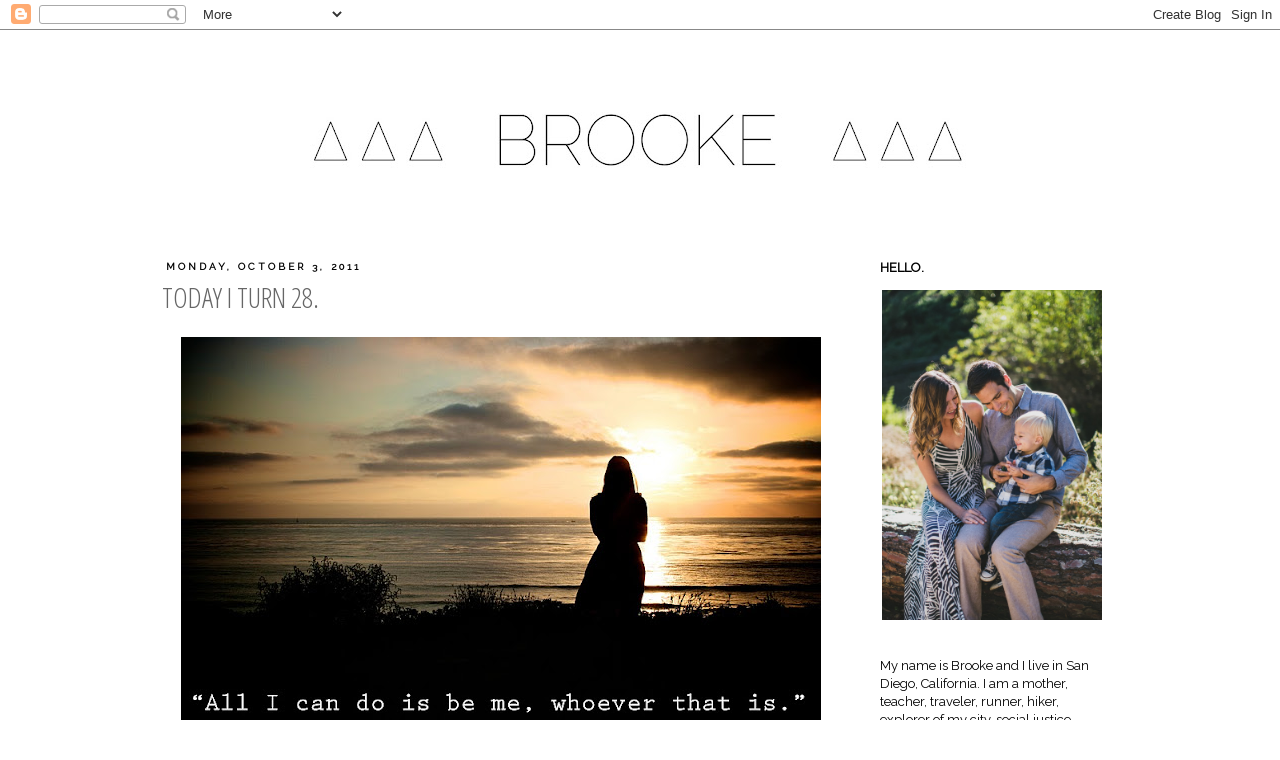

--- FILE ---
content_type: text/html; charset=UTF-8
request_url: http://www.brookebethany.com/2011/10/today-i-turn-28.html
body_size: 14005
content:
<!DOCTYPE html>
<html class='v2' dir='ltr' xmlns='http://www.w3.org/1999/xhtml' xmlns:b='http://www.google.com/2005/gml/b' xmlns:data='http://www.google.com/2005/gml/data' xmlns:expr='http://www.google.com/2005/gml/expr'>
<head>
<link href='https://www.blogger.com/static/v1/widgets/4128112664-css_bundle_v2.css' rel='stylesheet' type='text/css'/>
<meta content='width=1100' name='viewport'/>
<meta content='text/html; charset=UTF-8' http-equiv='Content-Type'/>
<meta content='blogger' name='generator'/>
<link href='http://www.brookebethany.com/favicon.ico' rel='icon' type='image/x-icon'/>
<link href='http://www.brookebethany.com/2011/10/today-i-turn-28.html' rel='canonical'/>
<link rel="alternate" type="application/atom+xml" title="brooke - Atom" href="http://www.brookebethany.com/feeds/posts/default" />
<link rel="alternate" type="application/rss+xml" title="brooke - RSS" href="http://www.brookebethany.com/feeds/posts/default?alt=rss" />
<link rel="service.post" type="application/atom+xml" title="brooke - Atom" href="https://www.blogger.com/feeds/7035771623800448582/posts/default" />

<link rel="alternate" type="application/atom+xml" title="brooke - Atom" href="http://www.brookebethany.com/feeds/263491673432366944/comments/default" />
<!--Can't find substitution for tag [blog.ieCssRetrofitLinks]-->
<link href='https://blogger.googleusercontent.com/img/b/R29vZ2xl/AVvXsEhuvH4JZ19ECpbiAg5hpPALu35KVJuqbT2i_-rvlD_paSTd7xY891Bu4R_w4xl_3HEKP9Z48Cx1FlUyrMgB_XNPhzlTEnqjqw5H2JJ2XXseWYEakj3av0z5BELriZPLRq68P1kFwFBLkJsr/s640/IMG_0812-2.jpg' rel='image_src'/>
<meta content='http://www.brookebethany.com/2011/10/today-i-turn-28.html' property='og:url'/>
<meta content='Today I turn 28.' property='og:title'/>
<meta content='' property='og:description'/>
<meta content='https://blogger.googleusercontent.com/img/b/R29vZ2xl/AVvXsEhuvH4JZ19ECpbiAg5hpPALu35KVJuqbT2i_-rvlD_paSTd7xY891Bu4R_w4xl_3HEKP9Z48Cx1FlUyrMgB_XNPhzlTEnqjqw5H2JJ2XXseWYEakj3av0z5BELriZPLRq68P1kFwFBLkJsr/w1200-h630-p-k-no-nu/IMG_0812-2.jpg' property='og:image'/>
<title>brooke: Today I turn 28.</title>
<link href='https://fonts.googleapis.com/css?family=Open+Sans+Condensed:300' rel='stylesheet'/>
<link href='https://fonts.googleapis.com/css?family=Open+Sans+Condensed:300' rel='stylesheet' type='text/css'/>
<style type='text/css'>@font-face{font-family:'Cambria';font-style:normal;font-weight:400;font-display:swap;src:url(//fonts.gstatic.com/l/font?kit=GFDqWAB9jnWLT-HIK7ILrphaOAw&skey=d4699178559bc4b0&v=v18)format('woff2');unicode-range:U+0000-00FF,U+0131,U+0152-0153,U+02BB-02BC,U+02C6,U+02DA,U+02DC,U+0304,U+0308,U+0329,U+2000-206F,U+20AC,U+2122,U+2191,U+2193,U+2212,U+2215,U+FEFF,U+FFFD;}@font-face{font-family:'Crafty Girls';font-style:normal;font-weight:400;font-display:swap;src:url(//fonts.gstatic.com/s/craftygirls/v16/va9B4kXI39VaDdlPJo8N_NveRhf6Xl7Glw.woff2)format('woff2');unicode-range:U+0000-00FF,U+0131,U+0152-0153,U+02BB-02BC,U+02C6,U+02DA,U+02DC,U+0304,U+0308,U+0329,U+2000-206F,U+20AC,U+2122,U+2191,U+2193,U+2212,U+2215,U+FEFF,U+FFFD;}</style>
<style id='page-skin-1' type='text/css'><!--
/*
-----------------------------------------------
Blogger Template Style
Name:     Simple
Designer: Josh Peterson
URL:      www.noaesthetic.com
----------------------------------------------- */
/* Variable definitions
====================
<Variable name="keycolor" description="Main Color" type="color" default="#66bbdd"/>
<Group description="Page Text" selector="body">
<Variable name="body.font" description="Font" type="font"
default="normal normal 12px Arial, Tahoma, Helvetica, FreeSans, sans-serif"/>
<Variable name="body.text.color" description="Text Color" type="color" default="#222222"/>
</Group>
<Group description="Backgrounds" selector=".body-fauxcolumns-outer">
<Variable name="body.background.color" description="Outer Background" type="color" default="#66bbdd"/>
<Variable name="content.background.color" description="Main Background" type="color" default="#ffffff"/>
<Variable name="header.background.color" description="Header Background" type="color" default="transparent"/>
</Group>
<Group description="Links" selector=".main-outer">
<Variable name="link.color" description="Link Color" type="color" default="#b4b3b0"/>
<Variable name="link.visited.color" description="Visited Color" type="color" default="#b4b3b0"/>
<Variable name="link.hover.color" description="Hover Color" type="color" default="#e3bd2f"/>
</Group>
<Group description="Blog Title" selector=".header h1">
<Variable name="header.font" description="Font" type="font"
default="normal normal 60px Arial, Tahoma, Helvetica, FreeSans, sans-serif"/>
<Variable name="header.text.color" description="Title Color" type="color" default="#3399bb" />
</Group>
<Group description="Blog Description" selector=".header .description">
<Variable name="description.text.color" description="Description Color" type="color"
default="#777777" />
</Group>
<Group description="Tabs Text" selector=".tabs-inner .widget li a">
<Variable name="tabs.font" description="Font" type="font"
default="normal normal 14px Arial, Tahoma, Helvetica, FreeSans, sans-serif"/>
<Variable name="tabs.text.color" description="Text Color" type="color" default="#999999"/>
<Variable name="tabs.selected.text.color" description="Selected Color" type="color" default="#000000"/>
</Group>
<Group description="Tabs Background" selector=".tabs-outer .PageList">
<Variable name="tabs.background.color" description="Background Color" type="color" default="#f5f5f5"/>
<Variable name="tabs.selected.background.color" description="Selected Color" type="color" default="#eeeeee"/>
</Group>
<Group description="Post Title" selector="h3.post-title, .comments h4">
<Variable name="post.title.font" description="Font" type="font"
default="normal normal 22px Arial, Tahoma, Helvetica, FreeSans, sans-serif"/>
</Group>
<Group description="Date Header" selector=".date-header">
<Variable name="date.header.color" description="Text Color" type="color"
default="#666666"/>
<Variable name="date.header.background.color" description="Background Color" type="color"
default="transparent"/>
</Group>
<Group description="Post Footer" selector=".post-footer">
<Variable name="post.footer.text.color" description="Text Color" type="color" default="#666666"/>
<Variable name="post.footer.background.color" description="Background Color" type="color"
default="#f9f9f9"/>
<Variable name="post.footer.border.color" description="Shadow Color" type="color" default="#eeeeee"/>
</Group>
<Group description="Gadgets" selector="h2">
<Variable name="widget.title.font" description="Title Font" type="font"
default="normal bold 11px Arial, Tahoma, Helvetica, FreeSans, sans-serif"/>
<Variable name="widget.title.text.color" description="Title Color" type="color" default="#000000"/>
<Variable name="widget.alternate.text.color" description="Alternate Color" type="color" default="#999999"/>
</Group>
<Group description="Images" selector=".main-inner">
<Variable name="image.background.color" description="Background Color" type="color" default="#ffffff"/>
<Variable name="image.border.color" description="Border Color" type="color" default="#eeeeee"/>
<Variable name="image.text.color" description="Caption Text Color" type="color" default="#666666"/>
</Group>
<Group description="Accents" selector=".content-inner">
<Variable name="body.rule.color" description="Separator Line Color" type="color" default="#eeeeee"/>
<Variable name="tabs.border.color" description="Tabs Border Color" type="color" default="transparent"/>
</Group>
<Variable name="body.background" description="Body Background" type="background"
color="#ffffff" default="$(color) none repeat scroll top left"/>
<Variable name="body.background.override" description="Body Background Override" type="string" default=""/>
<Variable name="body.background.gradient.cap" description="Body Gradient Cap" type="url"
default="url(//www.blogblog.com/1kt/simple/gradients_light.png)"/>
<Variable name="body.background.gradient.tile" description="Body Gradient Tile" type="url"
default="url(//www.blogblog.com/1kt/simple/body_gradient_tile_light.png)"/>
<Variable name="content.background.color.selector" description="Content Background Color Selector" type="string" default=".content-inner"/>
<Variable name="content.padding" description="Content Padding" type="length" default="10px"/>
<Variable name="content.padding.horizontal" description="Content Horizontal Padding" type="length" default="10px"/>
<Variable name="content.shadow.spread" description="Content Shadow Spread" type="length" default="40px"/>
<Variable name="content.shadow.spread.webkit" description="Content Shadow Spread (WebKit)" type="length" default="5px"/>
<Variable name="content.shadow.spread.ie" description="Content Shadow Spread (IE)" type="length" default="10px"/>
<Variable name="main.border.width" description="Main Border Width" type="length" default="0"/>
<Variable name="header.background.gradient" description="Header Gradient" type="url" default="none"/>
<Variable name="header.shadow.offset.left" description="Header Shadow Offset Left" type="length" default="-1px"/>
<Variable name="header.shadow.offset.top" description="Header Shadow Offset Top" type="length" default="-1px"/>
<Variable name="header.shadow.spread" description="Header Shadow Spread" type="length" default="1px"/>
<Variable name="header.padding" description="Header Padding" type="length" default="30px"/>
<Variable name="header.border.size" description="Header Border Size" type="length" default="1px"/>
<Variable name="header.bottom.border.size" description="Header Bottom Border Size" type="length" default="1px"/>
<Variable name="header.border.horizontalsize" description="Header Horizontal Border Size" type="length" default="0"/>
<Variable name="description.text.size" description="Description Text Size" type="string" default="140%"/>
<Variable name="tabs.margin.top" description="Tabs Margin Top" type="length" default="0" />
<Variable name="tabs.margin.side" description="Tabs Side Margin" type="length" default="30px" />
<Variable name="tabs.background.gradient" description="Tabs Background Gradient" type="url"
default="url(//www.blogblog.com/1kt/simple/gradients_light.png)"/>
<Variable name="tabs.border.width" description="Tabs Border Width" type="length" default="1px"/>
<Variable name="tabs.bevel.border.width" description="Tabs Bevel Border Width" type="length" default="1px"/>
<Variable name="date.header.padding" description="Date Header Padding" type="string" default="inherit"/>
<Variable name="date.header.letterspacing" description="Date Header Letter Spacing" type="string" default="inherit"/>
<Variable name="date.header.margin" description="Date Header Margin" type="string" default="inherit"/>
<Variable name="post.margin.bottom" description="Post Bottom Margin" type="length" default="25px"/>
<Variable name="image.border.small.size" description="Image Border Small Size" type="length" default="2px"/>
<Variable name="image.border.large.size" description="Image Border Large Size" type="length" default="5px"/>
<Variable name="page.width.selector" description="Page Width Selector" type="string" default=".region-inner"/>
<Variable name="page.width" description="Page Width" type="string" default="auto"/>
<Variable name="main.section.margin" description="Main Section Margin" type="length" default="15px"/>
<Variable name="main.padding" description="Main Padding" type="length" default="15px"/>
<Variable name="main.padding.top" description="Main Padding Top" type="length" default="30px"/>
<Variable name="main.padding.bottom" description="Main Padding Bottom" type="length" default="30px"/>
<Variable name="paging.background"
color="#ffffff"
description="Background of blog paging area" type="background"
default="transparent none no-repeat scroll top center"/>
<Variable name="footer.bevel" description="Bevel border length of footer" type="length" default="0"/>
<Variable name="mobile.background.overlay" description="Mobile Background Overlay" type="string"
default="transparent none repeat scroll top left"/>
<Variable name="mobile.background.size" description="Mobile Background Size" type="string" default="auto"/>
<Variable name="mobile.button.color" description="Mobile Button Color" type="color" default="#ffffff" />
<Variable name="startSide" description="Side where text starts in blog language" type="automatic" default="left"/>
<Variable name="endSide" description="Side where text ends in blog language" type="automatic" default="right"/>
*/
/* Content
----------------------------------------------- */
body, .body-fauxcolumn-outer {
font: normal normal 12px 'Trebuchet MS', Trebuchet, Verdana, sans-serif;
color: #666666;
background: #ffffff none repeat scroll top left;
padding: 0 0 0 0;
}
html body .region-inner {
min-width: 0;
max-width: 100%;
width: auto;
}
a:link {
text-decoration:none;
color: #b4b3b0;
}
a:visited {
text-decoration:none;
color: #b4b3b0;
}
a:hover {
text-decoration:underline;
color: #444444;
}
.body-fauxcolumn-outer .fauxcolumn-inner {
background: transparent none repeat scroll top left;
_background-image: none;
}
.body-fauxcolumn-outer .cap-top {
position: absolute;
z-index: 1;
height: 400px;
width: 100%;
background: #ffffff none repeat scroll top left;
}
.body-fauxcolumn-outer .cap-top .cap-left {
width: 100%;
background: transparent none repeat-x scroll top left;
_background-image: none;
}
.content-outer {
-moz-box-shadow: 0 0 0 rgba(0, 0, 0, .15);
-webkit-box-shadow: 0 0 0 rgba(0, 0, 0, .15);
-goog-ms-box-shadow: 0 0 0 #333333;
box-shadow: 0 0 0 rgba(0, 0, 0, .15);
margin-bottom: 1px;
}
.content-inner {
padding: 10px 40px;
}
.content-inner {
background-color: #ffffff;
}
/* Header
----------------------------------------------- */
.header-outer {
background: transparent none repeat-x scroll 0 -400px;
_background-image: none;
}
.Header h1 {
font: normal normal 40px Crafty Girls;
color: #000000;
text-shadow: 0 0 0 rgba(0, 0, 0, .2);
}
.Header h1 a {
color: #000000;
}
.Header .description {
font-size: 18px;
color: #000000;
}
.header-inner .Header .titlewrapper {
padding: 22px 0;
}
.header-inner .Header .descriptionwrapper {
padding: 0 0;
}
/* Tabs
----------------------------------------------- */
.tabs-inner .section:first-child {
border-top: 0 solid #dddddd;
}
.tabs-inner .section:first-child ul {
margin-top: -1px;
border-top: 1px solid #dddddd;
border-left: 1px solid #dddddd;
border-right: 1px solid #dddddd;
}
.tabs-inner .widget ul {
background: transparent none repeat-x scroll 0 -800px;
_background-image: none;
border-bottom: 1px solid #dddddd;
margin-top: 0;
margin-left: -30px;
margin-right: -30px;
}
.tabs-inner .widget li a {
display: inline-block;
padding: .6em 1em;
font: normal normal 12px 'Trebuchet MS', Trebuchet, Verdana, sans-serif;
color: #000000;
border-left: 1px solid #ffffff;
border-right: 1px solid #dddddd;
}
.tabs-inner .widget li:first-child a {
border-left: none;
}
.tabs-inner .widget li.selected a, .tabs-inner .widget li a:hover {
color: #000000;
background-color: #eeeeee;
text-decoration: none;
}
/* Columns
----------------------------------------------- */
.main-outer {
border-top: 0 solid transparent;
}
.fauxcolumn-left-outer .fauxcolumn-inner {
border-right: 1px solid transparent;
}
.fauxcolumn-right-outer .fauxcolumn-inner {
border-left: 1px solid transparent;
}
/* Headings
----------------------------------------------- */
h2 {
margin: 0 0 1em 0;
font: normal bold 11px 'Trebuchet MS',Trebuchet,Verdana,sans-serif;
color: #000000;
text-transform: uppercase;
}
/* Widgets
----------------------------------------------- */
.widget .zippy {
color: #999999;
text-shadow: 2px 2px 1px rgba(0, 0, 0, .1);
}
.widget .popular-posts ul {
list-style: none;
}
/* Posts
----------------------------------------------- */
.date-header span {
background-color: #ffffff;
color: #666666;
padding: 0.4em;
letter-spacing: 3px;
margin: inherit;
}
.main-inner {
padding-top: 35px;
padding-bottom: 65px;
}
.main-inner .column-center-inner {
padding: 0 0;
}
.main-inner .column-center-inner .section {
margin: 0 1em;
}
.post {
margin: 0 0 45px 0;
}
h3.post-title, .comments h4 {
font: normal normal 22px Molengo;
margin: .75em 0 0;
}
.post-body {
font-size: 110%;
line-height: 1.4;
position: relative;
}
.post-body img, .post-body .tr-caption-container, .Profile img, .Image img,
.BlogList .item-thumbnail img {
padding: 2px;
background: #ffffff;
border: 1px solid #eeeeee;
-moz-box-shadow: 1px 1px 5px rgba(0, 0, 0, .1);
-webkit-box-shadow: 1px 1px 5px rgba(0, 0, 0, .1);
box-shadow: 1px 1px 5px rgba(0, 0, 0, .1);
}
.post-body img, .post-body .tr-caption-container {
padding: 5px;
}
.post-body .tr-caption-container {
color: #666666;
}
.post-body .tr-caption-container img {
padding: 0;
background: transparent;
border: none;
-moz-box-shadow: 0 0 0 rgba(0, 0, 0, .1);
-webkit-box-shadow: 0 0 0 rgba(0, 0, 0, .1);
box-shadow: 0 0 0 rgba(0, 0, 0, .1);
}
.post-header {
margin: 0 0 1.5em;
line-height: 1.6;
font-size: 90%;
}
.post-footer {
margin: 20px -2px 0;
padding: 5px 10px;
color: #666666;
background-color: #eeeeee;
border-bottom: 1px solid #eeeeee;
line-height: 1.6;
font-size: 90%;
}
#comments .comment-author {
padding-top: 1.5em;
border-top: 1px solid transparent;
background-position: 0 1.5em;
}
#comments .comment-author:first-child {
padding-top: 0;
border-top: none;
}
.avatar-image-container {
margin: .2em 0 0;
}
#comments .avatar-image-container img {
border: 1px solid #eeeeee;
}
/* Comments
----------------------------------------------- */
.comments .comments-content .icon.blog-author {
background-repeat: no-repeat;
background-image: url([data-uri]);
}
.comments .comments-content .loadmore a {
border-top: 1px solid #999999;
border-bottom: 1px solid #999999;
}
.comments .comment-thread.inline-thread {
background-color: #eeeeee;
}
.comments .continue {
border-top: 2px solid #999999;
}
/* Accents
---------------------------------------------- */
.section-columns td.columns-cell {
border-left: 1px solid transparent;
}
.blog-pager {
background: transparent url(//www.blogblog.com/1kt/simple/paging_dot.png) repeat-x scroll top center;
}
.blog-pager-older-link, .home-link,
.blog-pager-newer-link {
background-color: #ffffff;
padding: 5px;
}
.footer-outer {
border-top: 1px dashed #bbbbbb;
}
/* Mobile
----------------------------------------------- */
body.mobile  {
background-size: auto;
}
.mobile .body-fauxcolumn-outer {
background: transparent none repeat scroll top left;
}
.mobile .body-fauxcolumn-outer .cap-top {
background-size: 100% auto;
}
.mobile .content-outer {
-webkit-box-shadow: 0 0 3px rgba(0, 0, 0, .15);
box-shadow: 0 0 3px rgba(0, 0, 0, .15);
padding: 0 0;
}
body.mobile .AdSense {
margin: 0 -0;
}
.mobile .tabs-inner .widget ul {
margin-left: 0;
margin-right: 0;
}
.mobile .post {
margin: 0;
}
.mobile .main-inner .column-center-inner .section {
margin: 0;
}
.mobile .date-header span {
padding: 0.1em 10px;
margin: 0 -10px;
}
.mobile h3.post-title {
margin: 0;
}
.mobile .blog-pager {
background: transparent none no-repeat scroll top center;
}
.mobile .footer-outer {
border-top: none;
}
.mobile .main-inner, .mobile .footer-inner {
background-color: #ffffff;
}
.mobile-index-contents {
color: #666666;
}
.mobile-link-button {
background-color: #d09e0f;
}
.mobile-link-button a:link, .mobile-link-button a:visited {
color: #ffffff;
}
.mobile .tabs-inner .section:first-child {
border-top: none;
}
.mobile .tabs-inner .PageList .widget-content {
background-color: #eeeeee;
color: #000000;
border-top: 1px solid #dddddd;
border-bottom: 1px solid #dddddd;
}
.mobile .tabs-inner .PageList .widget-content .pagelist-arrow {
border-left: 1px solid #dddddd;
}
.post-body img, .post-body .tr-caption-container, .Profile img, .Image img,
.BlogList .item-thumbnail img {
padding: none !important;
border: none !important;
background: none !important;
-moz-box-shadow: 0px 0px 0px transparent !important;
-webkit-box-shadow: 0px 0px 0px transparent !important;
box-shadow: 0px 0px 0px transparent !important;
}.post-body {color:#000000; font-size: 14px; font-family: 'Raleway', sans-serif;}
{font-family: 'Raleway', sans-serif;}
.Header h1  {font-family: 'Open Sans Condensed', sans-serif; text-transform: uppercase;
color:#000000;
font-size: 70px;
text-align: center;
text-transform: uppercase;
}
.sidebar h2 {font-size: 13px; font-family: 'Raleway', sans-serif;}
.sidebar {font-size: 13px; color:#000000; font-family: 'Raleway', sans-serif;}
.blog-pager a {font-family: 'Raleway', sans-serif;}
.post-footer {font-family: 'Raleway', sans-serif;}
.date-header span {color:#000000; font-size: 13px; font-family: 'Raleway', sans-serif;}
h3.post-title, h3.entry-title {font-family: 'Open Sans Condensed', sans-serif; font-size: 24px; text-transform: uppercase;}.post-body {color:#000000; font-size: 14px; font-family: 'Raleway', sans-serif;}
{font-family: 'Raleway', sans-serif;}
.Header h1  {font-family: 'Open Sans Condensed', sans-serif; text-transform: uppercase;
color:#000000;
font-size: 70px;
text-align: center;
text-transform: uppercase;
}
.sidebar h2 {font-size: 13px; font-family: 'Raleway', sans-serif;}
.sidebar {font-size: 13px; color:#000000; font-family: 'Raleway', sans-serif;}
.blog-pager a {font-family: 'Raleway', sans-serif;}
.post-footer {font-family: 'Raleway', sans-serif;}
.date-header span {color:#000000; font-size: 10px; font-family: 'Raleway', serif;}
h3.post-title, h3.entry-title {font-family: 'Open Sans Condensed', sans-serif; font-size: 28px; text-transform: uppercase;}
a:link { color: #b4b3b0 !important; }
a:visited { color: #b4b3b0 !important; }
a:hover { color: #e3bd2f !important; }
a:active { color: #b4b3b0 !important; }
h3.post-title {
margin-top: -5px !important;
}
.post-body {color:#000000; font-size: 14px; font-family: 'Raleway', sans-serif;}
{font-family: 'Raleway', sans-serif;}
.Header h1  {font-family: 'Open Sans Condensed', sans-serif; text-transform: uppercase;
color:#000000;
font-size: 70px;
text-align: center;
text-transform: uppercase;
}
.sidebar h2 {font-size: 13px; font-family: 'Raleway', sans-serif;}
.sidebar {font-size: 13px; color:#000000; font-family: 'Raleway', sans-serif;}
.blog-pager a {font-family: 'Raleway', sans-serif;}
.post-footer {font-family: 'Raleway', sans-serif;}
.date-header span {color:#000000; font-size: 10px; font-family: 'Raleway', serif;}
h3.post-title, h3.entry-title {font-family: 'Open Sans Condensed', sans-serif; font-size: 28px; text-transform: uppercase;}
a:link { color: #b4b3b0 !important; }
a:visited { color: #b4b3b0 !important; }
a:hover { color: #e3bd2f !important; }
a:active { color: #b4b3b0 !important; }
h3.post-title {
margin-top: -5px !important;
}
.post-body img {
max-width: 100% !important;
height: auto !important;
}
--></style>
<style id='template-skin-1' type='text/css'><!--
body {
min-width: 1060px;
}
.content-outer, .content-fauxcolumn-outer, .region-inner {
min-width: 1060px;
max-width: 1060px;
_width: 1060px;
}
.main-inner .columns {
padding-left: 0px;
padding-right: 280px;
}
.main-inner .fauxcolumn-center-outer {
left: 0px;
right: 280px;
/* IE6 does not respect left and right together */
_width: expression(this.parentNode.offsetWidth -
parseInt("0px") -
parseInt("280px") + 'px');
}
.main-inner .fauxcolumn-left-outer {
width: 0px;
}
.main-inner .fauxcolumn-right-outer {
width: 280px;
}
.main-inner .column-left-outer {
width: 0px;
right: 100%;
margin-left: -0px;
}
.main-inner .column-right-outer {
width: 280px;
margin-right: -280px;
}
#layout {
min-width: 0;
}
#layout .content-outer {
min-width: 0;
width: 800px;
}
#layout .region-inner {
min-width: 0;
width: auto;
}
body#layout div.add_widget {
padding: 8px;
}
body#layout div.add_widget a {
margin-left: 32px;
}
--></style>
<link href='https://fonts.googleapis.com/css?family=Raleway' rel='stylesheet' type='text/css'/>
<link href='https://fonts.googleapis.com/css?family=Merriweather:300|Playfair+Display' rel='stylesheet' type='text/css'/>
<link href='https://www.blogger.com/dyn-css/authorization.css?targetBlogID=7035771623800448582&amp;zx=6297a7dc-34c6-4757-9f6b-0ae24e56dce5' media='none' onload='if(media!=&#39;all&#39;)media=&#39;all&#39;' rel='stylesheet'/><noscript><link href='https://www.blogger.com/dyn-css/authorization.css?targetBlogID=7035771623800448582&amp;zx=6297a7dc-34c6-4757-9f6b-0ae24e56dce5' rel='stylesheet'/></noscript>
<meta name='google-adsense-platform-account' content='ca-host-pub-1556223355139109'/>
<meta name='google-adsense-platform-domain' content='blogspot.com'/>

</head>
<body class='loading'>
<div class='navbar section' id='navbar' name='Navbar'><div class='widget Navbar' data-version='1' id='Navbar1'><script type="text/javascript">
    function setAttributeOnload(object, attribute, val) {
      if(window.addEventListener) {
        window.addEventListener('load',
          function(){ object[attribute] = val; }, false);
      } else {
        window.attachEvent('onload', function(){ object[attribute] = val; });
      }
    }
  </script>
<div id="navbar-iframe-container"></div>
<script type="text/javascript" src="https://apis.google.com/js/platform.js"></script>
<script type="text/javascript">
      gapi.load("gapi.iframes:gapi.iframes.style.bubble", function() {
        if (gapi.iframes && gapi.iframes.getContext) {
          gapi.iframes.getContext().openChild({
              url: 'https://www.blogger.com/navbar/7035771623800448582?po\x3d263491673432366944\x26origin\x3dhttp://www.brookebethany.com',
              where: document.getElementById("navbar-iframe-container"),
              id: "navbar-iframe"
          });
        }
      });
    </script><script type="text/javascript">
(function() {
var script = document.createElement('script');
script.type = 'text/javascript';
script.src = '//pagead2.googlesyndication.com/pagead/js/google_top_exp.js';
var head = document.getElementsByTagName('head')[0];
if (head) {
head.appendChild(script);
}})();
</script>
</div></div>
<div class='body-fauxcolumns'>
<div class='fauxcolumn-outer body-fauxcolumn-outer'>
<div class='cap-top'>
<div class='cap-left'></div>
<div class='cap-right'></div>
</div>
<div class='fauxborder-left'>
<div class='fauxborder-right'></div>
<div class='fauxcolumn-inner'>
</div>
</div>
<div class='cap-bottom'>
<div class='cap-left'></div>
<div class='cap-right'></div>
</div>
</div>
</div>
<div class='content'>
<div class='content-fauxcolumns'>
<div class='fauxcolumn-outer content-fauxcolumn-outer'>
<div class='cap-top'>
<div class='cap-left'></div>
<div class='cap-right'></div>
</div>
<div class='fauxborder-left'>
<div class='fauxborder-right'></div>
<div class='fauxcolumn-inner'>
</div>
</div>
<div class='cap-bottom'>
<div class='cap-left'></div>
<div class='cap-right'></div>
</div>
</div>
</div>
<div class='content-outer'>
<div class='content-cap-top cap-top'>
<div class='cap-left'></div>
<div class='cap-right'></div>
</div>
<div class='fauxborder-left content-fauxborder-left'>
<div class='fauxborder-right content-fauxborder-right'></div>
<div class='content-inner'>
<header>
<div class='header-outer'>
<div class='header-cap-top cap-top'>
<div class='cap-left'></div>
<div class='cap-right'></div>
</div>
<div class='fauxborder-left header-fauxborder-left'>
<div class='fauxborder-right header-fauxborder-right'></div>
<div class='region-inner header-inner'>
<div class='header section' id='header' name='Header'><div class='widget Header' data-version='1' id='Header1'>
<div id='header-inner'>
<a href='http://www.brookebethany.com/' style='display: block'>
<img alt='brooke' height='185px; ' id='Header1_headerimg' src='https://blogger.googleusercontent.com/img/b/R29vZ2xl/AVvXsEhrLuX9MXaAy0_Vx8t38Edw08KxQCd30zz4wqiB4wipjyrx1XcDeedjUZ5aP1cm3xX9TpLNm9WHfDfTcSQjiTsWvIga-h1_akNm7WpaCPs1l-4q1m7U_15NMvZVsO-RnpD5AVgXb91fdQ4/s980/Untitled-5.jpg' style='display: block' width='980px; '/>
</a>
</div>
</div></div>
</div>
</div>
<div class='header-cap-bottom cap-bottom'>
<div class='cap-left'></div>
<div class='cap-right'></div>
</div>
</div>
</header>
<div class='tabs-outer'>
<div class='tabs-cap-top cap-top'>
<div class='cap-left'></div>
<div class='cap-right'></div>
</div>
<div class='fauxborder-left tabs-fauxborder-left'>
<div class='fauxborder-right tabs-fauxborder-right'></div>
<div class='region-inner tabs-inner'>
<div class='tabs no-items section' id='crosscol' name='Cross-Column'></div>
<div class='tabs no-items section' id='crosscol-overflow' name='Cross-Column 2'></div>
</div>
</div>
<div class='tabs-cap-bottom cap-bottom'>
<div class='cap-left'></div>
<div class='cap-right'></div>
</div>
</div>
<div class='main-outer'>
<div class='main-cap-top cap-top'>
<div class='cap-left'></div>
<div class='cap-right'></div>
</div>
<div class='fauxborder-left main-fauxborder-left'>
<div class='fauxborder-right main-fauxborder-right'></div>
<div class='region-inner main-inner'>
<div class='columns fauxcolumns'>
<div class='fauxcolumn-outer fauxcolumn-center-outer'>
<div class='cap-top'>
<div class='cap-left'></div>
<div class='cap-right'></div>
</div>
<div class='fauxborder-left'>
<div class='fauxborder-right'></div>
<div class='fauxcolumn-inner'>
</div>
</div>
<div class='cap-bottom'>
<div class='cap-left'></div>
<div class='cap-right'></div>
</div>
</div>
<div class='fauxcolumn-outer fauxcolumn-left-outer'>
<div class='cap-top'>
<div class='cap-left'></div>
<div class='cap-right'></div>
</div>
<div class='fauxborder-left'>
<div class='fauxborder-right'></div>
<div class='fauxcolumn-inner'>
</div>
</div>
<div class='cap-bottom'>
<div class='cap-left'></div>
<div class='cap-right'></div>
</div>
</div>
<div class='fauxcolumn-outer fauxcolumn-right-outer'>
<div class='cap-top'>
<div class='cap-left'></div>
<div class='cap-right'></div>
</div>
<div class='fauxborder-left'>
<div class='fauxborder-right'></div>
<div class='fauxcolumn-inner'>
</div>
</div>
<div class='cap-bottom'>
<div class='cap-left'></div>
<div class='cap-right'></div>
</div>
</div>
<!-- corrects IE6 width calculation -->
<div class='columns-inner'>
<div class='column-center-outer'>
<div class='column-center-inner'>
<div class='main section' id='main' name='Main'><div class='widget Blog' data-version='1' id='Blog1'>
<div class='blog-posts hfeed'>

          <div class="date-outer">
        
<h2 class='date-header'><span>Monday, October 3, 2011</span></h2>

          <div class="date-posts">
        
<div class='post-outer'>
<div class='post hentry uncustomized-post-template' itemprop='blogPost' itemscope='itemscope' itemtype='http://schema.org/BlogPosting'>
<meta content='https://blogger.googleusercontent.com/img/b/R29vZ2xl/AVvXsEhuvH4JZ19ECpbiAg5hpPALu35KVJuqbT2i_-rvlD_paSTd7xY891Bu4R_w4xl_3HEKP9Z48Cx1FlUyrMgB_XNPhzlTEnqjqw5H2JJ2XXseWYEakj3av0z5BELriZPLRq68P1kFwFBLkJsr/s640/IMG_0812-2.jpg' itemprop='image_url'/>
<meta content='7035771623800448582' itemprop='blogId'/>
<meta content='263491673432366944' itemprop='postId'/>
<a name='263491673432366944'></a>
<h3 class='post-title entry-title' itemprop='name'>
Today I turn 28.
</h3>
<div class='post-header'>
<div class='post-header-line-1'></div>
</div>
<div class='post-body entry-content' id='post-body-263491673432366944' itemprop='description articleBody'>
<div class="separator" style="clear: both; text-align: center;"><a href="https://blogger.googleusercontent.com/img/b/R29vZ2xl/AVvXsEhuvH4JZ19ECpbiAg5hpPALu35KVJuqbT2i_-rvlD_paSTd7xY891Bu4R_w4xl_3HEKP9Z48Cx1FlUyrMgB_XNPhzlTEnqjqw5H2JJ2XXseWYEakj3av0z5BELriZPLRq68P1kFwFBLkJsr/s1600/IMG_0812-2.jpg" imageanchor="1" style="margin-left: 1em; margin-right: 1em;"><img border="0" height="426" src="https://blogger.googleusercontent.com/img/b/R29vZ2xl/AVvXsEhuvH4JZ19ECpbiAg5hpPALu35KVJuqbT2i_-rvlD_paSTd7xY891Bu4R_w4xl_3HEKP9Z48Cx1FlUyrMgB_XNPhzlTEnqjqw5H2JJ2XXseWYEakj3av0z5BELriZPLRq68P1kFwFBLkJsr/s640/IMG_0812-2.jpg" width="640" /></a></div>
<div style='clear: both;'></div>
</div>
<div class='post-footer'>
<div class='post-footer-line post-footer-line-1'>
<span class='post-author vcard'>
Posted by
<span class='fn' itemprop='author' itemscope='itemscope' itemtype='http://schema.org/Person'>
<meta content='https://www.blogger.com/profile/02319057752729247563' itemprop='url'/>
<a class='g-profile' href='https://www.blogger.com/profile/02319057752729247563' rel='author' title='author profile'>
<span itemprop='name'>brooke</span>
</a>
</span>
</span>
<span class='post-timestamp'>
at
<meta content='http://www.brookebethany.com/2011/10/today-i-turn-28.html' itemprop='url'/>
<a class='timestamp-link' href='http://www.brookebethany.com/2011/10/today-i-turn-28.html' rel='bookmark' title='permanent link'><abbr class='published' itemprop='datePublished' title='2011-10-03T03:52:00-07:00'>3:52&#8239;AM</abbr></a>
</span>
<span class='post-comment-link'>
</span>
<span class='post-icons'>
<span class='item-control blog-admin pid-557773882'>
<a href='https://www.blogger.com/post-edit.g?blogID=7035771623800448582&postID=263491673432366944&from=pencil' title='Edit Post'>
<img alt='' class='icon-action' height='18' src='https://resources.blogblog.com/img/icon18_edit_allbkg.gif' width='18'/>
</a>
</span>
</span>
<div class='post-share-buttons goog-inline-block'>
</div>
</div>
<div class='post-footer-line post-footer-line-2'>
<span class='post-labels'>
Labels:
<a href='http://www.brookebethany.com/search/label/Life' rel='tag'>Life</a>
</span>
</div>
<div class='post-footer-line post-footer-line-3'>
<span class='post-location'>
</span>
</div>
</div>
</div>
<div class='comments' id='comments'>
<a name='comments'></a>
<h4>1 comment:</h4>
<div class='comments-content'>
<script async='async' src='' type='text/javascript'></script>
<script type='text/javascript'>
    (function() {
      var items = null;
      var msgs = null;
      var config = {};

// <![CDATA[
      var cursor = null;
      if (items && items.length > 0) {
        cursor = parseInt(items[items.length - 1].timestamp) + 1;
      }

      var bodyFromEntry = function(entry) {
        var text = (entry &&
                    ((entry.content && entry.content.$t) ||
                     (entry.summary && entry.summary.$t))) ||
            '';
        if (entry && entry.gd$extendedProperty) {
          for (var k in entry.gd$extendedProperty) {
            if (entry.gd$extendedProperty[k].name == 'blogger.contentRemoved') {
              return '<span class="deleted-comment">' + text + '</span>';
            }
          }
        }
        return text;
      }

      var parse = function(data) {
        cursor = null;
        var comments = [];
        if (data && data.feed && data.feed.entry) {
          for (var i = 0, entry; entry = data.feed.entry[i]; i++) {
            var comment = {};
            // comment ID, parsed out of the original id format
            var id = /blog-(\d+).post-(\d+)/.exec(entry.id.$t);
            comment.id = id ? id[2] : null;
            comment.body = bodyFromEntry(entry);
            comment.timestamp = Date.parse(entry.published.$t) + '';
            if (entry.author && entry.author.constructor === Array) {
              var auth = entry.author[0];
              if (auth) {
                comment.author = {
                  name: (auth.name ? auth.name.$t : undefined),
                  profileUrl: (auth.uri ? auth.uri.$t : undefined),
                  avatarUrl: (auth.gd$image ? auth.gd$image.src : undefined)
                };
              }
            }
            if (entry.link) {
              if (entry.link[2]) {
                comment.link = comment.permalink = entry.link[2].href;
              }
              if (entry.link[3]) {
                var pid = /.*comments\/default\/(\d+)\?.*/.exec(entry.link[3].href);
                if (pid && pid[1]) {
                  comment.parentId = pid[1];
                }
              }
            }
            comment.deleteclass = 'item-control blog-admin';
            if (entry.gd$extendedProperty) {
              for (var k in entry.gd$extendedProperty) {
                if (entry.gd$extendedProperty[k].name == 'blogger.itemClass') {
                  comment.deleteclass += ' ' + entry.gd$extendedProperty[k].value;
                } else if (entry.gd$extendedProperty[k].name == 'blogger.displayTime') {
                  comment.displayTime = entry.gd$extendedProperty[k].value;
                }
              }
            }
            comments.push(comment);
          }
        }
        return comments;
      };

      var paginator = function(callback) {
        if (hasMore()) {
          var url = config.feed + '?alt=json&v=2&orderby=published&reverse=false&max-results=50';
          if (cursor) {
            url += '&published-min=' + new Date(cursor).toISOString();
          }
          window.bloggercomments = function(data) {
            var parsed = parse(data);
            cursor = parsed.length < 50 ? null
                : parseInt(parsed[parsed.length - 1].timestamp) + 1
            callback(parsed);
            window.bloggercomments = null;
          }
          url += '&callback=bloggercomments';
          var script = document.createElement('script');
          script.type = 'text/javascript';
          script.src = url;
          document.getElementsByTagName('head')[0].appendChild(script);
        }
      };
      var hasMore = function() {
        return !!cursor;
      };
      var getMeta = function(key, comment) {
        if ('iswriter' == key) {
          var matches = !!comment.author
              && comment.author.name == config.authorName
              && comment.author.profileUrl == config.authorUrl;
          return matches ? 'true' : '';
        } else if ('deletelink' == key) {
          return config.baseUri + '/comment/delete/'
               + config.blogId + '/' + comment.id;
        } else if ('deleteclass' == key) {
          return comment.deleteclass;
        }
        return '';
      };

      var replybox = null;
      var replyUrlParts = null;
      var replyParent = undefined;

      var onReply = function(commentId, domId) {
        if (replybox == null) {
          // lazily cache replybox, and adjust to suit this style:
          replybox = document.getElementById('comment-editor');
          if (replybox != null) {
            replybox.height = '250px';
            replybox.style.display = 'block';
            replyUrlParts = replybox.src.split('#');
          }
        }
        if (replybox && (commentId !== replyParent)) {
          replybox.src = '';
          document.getElementById(domId).insertBefore(replybox, null);
          replybox.src = replyUrlParts[0]
              + (commentId ? '&parentID=' + commentId : '')
              + '#' + replyUrlParts[1];
          replyParent = commentId;
        }
      };

      var hash = (window.location.hash || '#').substring(1);
      var startThread, targetComment;
      if (/^comment-form_/.test(hash)) {
        startThread = hash.substring('comment-form_'.length);
      } else if (/^c[0-9]+$/.test(hash)) {
        targetComment = hash.substring(1);
      }

      // Configure commenting API:
      var configJso = {
        'maxDepth': config.maxThreadDepth
      };
      var provider = {
        'id': config.postId,
        'data': items,
        'loadNext': paginator,
        'hasMore': hasMore,
        'getMeta': getMeta,
        'onReply': onReply,
        'rendered': true,
        'initComment': targetComment,
        'initReplyThread': startThread,
        'config': configJso,
        'messages': msgs
      };

      var render = function() {
        if (window.goog && window.goog.comments) {
          var holder = document.getElementById('comment-holder');
          window.goog.comments.render(holder, provider);
        }
      };

      // render now, or queue to render when library loads:
      if (window.goog && window.goog.comments) {
        render();
      } else {
        window.goog = window.goog || {};
        window.goog.comments = window.goog.comments || {};
        window.goog.comments.loadQueue = window.goog.comments.loadQueue || [];
        window.goog.comments.loadQueue.push(render);
      }
    })();
// ]]>
  </script>
<div id='comment-holder'>
<div class="comment-thread toplevel-thread"><ol id="top-ra"><li class="comment" id="c7876368773219086559"><div class="avatar-image-container"><img src="//www.blogger.com/img/blogger_logo_round_35.png" alt=""/></div><div class="comment-block"><div class="comment-header"><cite class="user"><a href="https://www.blogger.com/profile/05056991752410695045" rel="nofollow">Carol</a></cite><span class="icon user "></span><span class="datetime secondary-text"><a rel="nofollow" href="http://www.brookebethany.com/2011/10/today-i-turn-28.html?showComment=1317681749322#c7876368773219086559">October 3, 2011 at 3:42&#8239;PM</a></span></div><p class="comment-content">love the pic and love you!  HAPPY BIRTHDAY!!<br>mom</p><span class="comment-actions secondary-text"><a class="comment-reply" target="_self" data-comment-id="7876368773219086559">Reply</a><span class="item-control blog-admin blog-admin pid-683412224"><a target="_self" href="https://www.blogger.com/comment/delete/7035771623800448582/7876368773219086559">Delete</a></span></span></div><div class="comment-replies"><div id="c7876368773219086559-rt" class="comment-thread inline-thread hidden"><span class="thread-toggle thread-expanded"><span class="thread-arrow"></span><span class="thread-count"><a target="_self">Replies</a></span></span><ol id="c7876368773219086559-ra" class="thread-chrome thread-expanded"><div></div><div id="c7876368773219086559-continue" class="continue"><a class="comment-reply" target="_self" data-comment-id="7876368773219086559">Reply</a></div></ol></div></div><div class="comment-replybox-single" id="c7876368773219086559-ce"></div></li></ol><div id="top-continue" class="continue"><a class="comment-reply" target="_self">Add comment</a></div><div class="comment-replybox-thread" id="top-ce"></div><div class="loadmore hidden" data-post-id="263491673432366944"><a target="_self">Load more...</a></div></div>
</div>
</div>
<p class='comment-footer'>
<div class='comment-form'>
<a name='comment-form'></a>
<p>
</p>
<a href='https://www.blogger.com/comment/frame/7035771623800448582?po=263491673432366944&hl=en&saa=85391&origin=http://www.brookebethany.com' id='comment-editor-src'></a>
<iframe allowtransparency='true' class='blogger-iframe-colorize blogger-comment-from-post' frameborder='0' height='410px' id='comment-editor' name='comment-editor' src='' width='100%'></iframe>
<script src='https://www.blogger.com/static/v1/jsbin/1345082660-comment_from_post_iframe.js' type='text/javascript'></script>
<script type='text/javascript'>
      BLOG_CMT_createIframe('https://www.blogger.com/rpc_relay.html');
    </script>
</div>
</p>
<div id='backlinks-container'>
<div id='Blog1_backlinks-container'>
</div>
</div>
</div>
</div>

        </div></div>
      
</div>
<div class='blog-pager' id='blog-pager'>
<span id='blog-pager-newer-link'>
<a class='blog-pager-newer-link' href='http://www.brookebethany.com/2011/10/last-week-i-had-birthday.html' id='Blog1_blog-pager-newer-link' title='Newer Post'>Newer Post</a>
</span>
<span id='blog-pager-older-link'>
<a class='blog-pager-older-link' href='http://www.brookebethany.com/2011/10/murals-throughout-san-diego.html' id='Blog1_blog-pager-older-link' title='Older Post'>Older Post</a>
</span>
<a class='home-link' href='http://www.brookebethany.com/'>Home</a>
</div>
<div class='clear'></div>
<div class='post-feeds'>
<div class='feed-links'>
Subscribe to:
<a class='feed-link' href='http://www.brookebethany.com/feeds/263491673432366944/comments/default' target='_blank' type='application/atom+xml'>Post Comments (Atom)</a>
</div>
</div>
</div></div>
</div>
</div>
<div class='column-left-outer'>
<div class='column-left-inner'>
<aside>
</aside>
</div>
</div>
<div class='column-right-outer'>
<div class='column-right-inner'>
<aside>
<div class='sidebar section' id='sidebar-right-1'><div class='widget Image' data-version='1' id='Image1'>
<h2>hello.</h2>
<div class='widget-content'>
<img alt='hello.' height='330' id='Image1_img' src='https://blogger.googleusercontent.com/img/b/R29vZ2xl/AVvXsEhVQ8trbLtu5rPfa3YbhHMGrj64pNDlowB5RBW-sUaQ96ZGG3OkJGje_pWQsB89Pez5WEymCKvfyFxX1yU_2Z_ctW3PHSvCcuEnjP3Eke-TKzyy_6_RUsppm-0BshTq43mCNqyvvJQsQ28/s1600/gonzales_fam_39+copy.jpg' width='220'/>
<br/>
</div>
<div class='clear'></div>
</div><div class='widget Text' data-version='1' id='Text2'>
<div class='widget-content'>
My name is Brooke and I live in San Diego, California. I am a mother, teacher, traveler, runner, hiker, explorer of my city, social justice seeker, and one of my favorite hobbies is capturing life through my camera lens. I use this space for the little and big things in life that bring me joy.
</div>
<div class='clear'></div>
</div><div class='widget Text' data-version='1' id='Text1'>
<div class='widget-content'>
<span style="font-size: 100%;font-size:100%;">&gt;&gt;&gt;</span><span =""  style="font-size:100%;"> </span><a href="http://brookegonzales.blogspot.com/p/about.html"><span style="font-size: 100%;">ABOUT</span> MY BLOG</a><div><div dir="ltr" style="text-align: left;" trbidi="on"><div style="font-weight: normal;"><b style="font-size: 100%; font-weight: normal;"><br /></b></div><div style="font-weight: normal;"><b style="font-size: 100%; font-weight: normal;">&gt;&gt;&gt; <a href="http://brookegonzales.blogspot.com/search/label/Little%20films">LITTLE FILMS</a></b></div><div style="font-weight: normal;"><br /></div><div style="font-weight: normal;"><span =""  style="font-size:100%;">&gt;&gt;&gt;</span><span =""  style="font-size:100%;"> </span><a href="http://brookegonzales.blogspot.com/search/label/Pregnancy">PREGNANCY SERIES</a></div><div style="font-weight: normal;"><span =""  style="font-size:100%;"><br /></span></div><div style="font-weight: normal;"><span =""  style="font-size:100%;">&gt;&gt;&gt;</span><span =""  style="font-size:100%;"> </span><a href="http://brookegonzales.blogspot.com/p/travel.html" style="font-size: 100%;">TRAVEL</a></div></div></div>
</div>
<div class='clear'></div>
</div><div class='widget BlogArchive' data-version='1' id='BlogArchive1'>
<h2>Blog archive.</h2>
<div class='widget-content'>
<div id='ArchiveList'>
<div id='BlogArchive1_ArchiveList'>
<select id='BlogArchive1_ArchiveMenu'>
<option value=''>Blog archive.</option>
<option value='http://www.brookebethany.com/2018/12/'>December (1)</option>
<option value='http://www.brookebethany.com/2018/11/'>November (5)</option>
<option value='http://www.brookebethany.com/2018/10/'>October (4)</option>
<option value='http://www.brookebethany.com/2018/09/'>September (7)</option>
<option value='http://www.brookebethany.com/2018/08/'>August (8)</option>
<option value='http://www.brookebethany.com/2018/07/'>July (5)</option>
<option value='http://www.brookebethany.com/2018/06/'>June (8)</option>
<option value='http://www.brookebethany.com/2018/05/'>May (11)</option>
<option value='http://www.brookebethany.com/2018/04/'>April (12)</option>
<option value='http://www.brookebethany.com/2018/03/'>March (9)</option>
<option value='http://www.brookebethany.com/2018/02/'>February (11)</option>
<option value='http://www.brookebethany.com/2018/01/'>January (9)</option>
<option value='http://www.brookebethany.com/2017/12/'>December (10)</option>
<option value='http://www.brookebethany.com/2017/11/'>November (8)</option>
<option value='http://www.brookebethany.com/2017/10/'>October (11)</option>
<option value='http://www.brookebethany.com/2017/09/'>September (7)</option>
<option value='http://www.brookebethany.com/2017/08/'>August (2)</option>
<option value='http://www.brookebethany.com/2017/05/'>May (8)</option>
<option value='http://www.brookebethany.com/2017/04/'>April (3)</option>
<option value='http://www.brookebethany.com/2017/03/'>March (6)</option>
<option value='http://www.brookebethany.com/2017/02/'>February (3)</option>
<option value='http://www.brookebethany.com/2017/01/'>January (5)</option>
<option value='http://www.brookebethany.com/2016/12/'>December (4)</option>
<option value='http://www.brookebethany.com/2016/11/'>November (5)</option>
<option value='http://www.brookebethany.com/2016/10/'>October (4)</option>
<option value='http://www.brookebethany.com/2016/09/'>September (2)</option>
<option value='http://www.brookebethany.com/2016/08/'>August (3)</option>
<option value='http://www.brookebethany.com/2016/07/'>July (5)</option>
<option value='http://www.brookebethany.com/2016/06/'>June (2)</option>
<option value='http://www.brookebethany.com/2016/05/'>May (3)</option>
<option value='http://www.brookebethany.com/2016/04/'>April (2)</option>
<option value='http://www.brookebethany.com/2015/08/'>August (1)</option>
<option value='http://www.brookebethany.com/2015/06/'>June (1)</option>
<option value='http://www.brookebethany.com/2014/12/'>December (1)</option>
<option value='http://www.brookebethany.com/2014/10/'>October (2)</option>
<option value='http://www.brookebethany.com/2014/09/'>September (2)</option>
<option value='http://www.brookebethany.com/2014/08/'>August (3)</option>
<option value='http://www.brookebethany.com/2014/07/'>July (4)</option>
<option value='http://www.brookebethany.com/2014/06/'>June (4)</option>
<option value='http://www.brookebethany.com/2014/05/'>May (4)</option>
<option value='http://www.brookebethany.com/2014/04/'>April (5)</option>
<option value='http://www.brookebethany.com/2014/03/'>March (5)</option>
<option value='http://www.brookebethany.com/2014/02/'>February (4)</option>
<option value='http://www.brookebethany.com/2014/01/'>January (5)</option>
<option value='http://www.brookebethany.com/2013/12/'>December (5)</option>
<option value='http://www.brookebethany.com/2013/11/'>November (2)</option>
<option value='http://www.brookebethany.com/2013/10/'>October (1)</option>
<option value='http://www.brookebethany.com/2013/06/'>June (1)</option>
<option value='http://www.brookebethany.com/2013/03/'>March (1)</option>
<option value='http://www.brookebethany.com/2013/02/'>February (8)</option>
<option value='http://www.brookebethany.com/2013/01/'>January (8)</option>
<option value='http://www.brookebethany.com/2012/12/'>December (8)</option>
<option value='http://www.brookebethany.com/2012/11/'>November (11)</option>
<option value='http://www.brookebethany.com/2012/10/'>October (12)</option>
<option value='http://www.brookebethany.com/2012/09/'>September (14)</option>
<option value='http://www.brookebethany.com/2012/08/'>August (17)</option>
<option value='http://www.brookebethany.com/2012/07/'>July (20)</option>
<option value='http://www.brookebethany.com/2012/06/'>June (7)</option>
<option value='http://www.brookebethany.com/2012/05/'>May (12)</option>
<option value='http://www.brookebethany.com/2012/04/'>April (16)</option>
<option value='http://www.brookebethany.com/2012/03/'>March (16)</option>
<option value='http://www.brookebethany.com/2012/02/'>February (14)</option>
<option value='http://www.brookebethany.com/2012/01/'>January (16)</option>
<option value='http://www.brookebethany.com/2011/12/'>December (9)</option>
<option value='http://www.brookebethany.com/2011/11/'>November (7)</option>
<option value='http://www.brookebethany.com/2011/10/'>October (12)</option>
<option value='http://www.brookebethany.com/2011/09/'>September (10)</option>
<option value='http://www.brookebethany.com/2011/08/'>August (10)</option>
<option value='http://www.brookebethany.com/2011/07/'>July (11)</option>
<option value='http://www.brookebethany.com/2011/06/'>June (13)</option>
<option value='http://www.brookebethany.com/2011/05/'>May (16)</option>
<option value='http://www.brookebethany.com/2011/04/'>April (16)</option>
<option value='http://www.brookebethany.com/2011/03/'>March (20)</option>
<option value='http://www.brookebethany.com/2011/02/'>February (7)</option>
<option value='http://www.brookebethany.com/2010/10/'>October (1)</option>
<option value='http://www.brookebethany.com/2010/09/'>September (1)</option>
<option value='http://www.brookebethany.com/2010/08/'>August (1)</option>
<option value='http://www.brookebethany.com/2010/07/'>July (6)</option>
<option value='http://www.brookebethany.com/2010/06/'>June (1)</option>
<option value='http://www.brookebethany.com/2009/10/'>October (1)</option>
<option value='http://www.brookebethany.com/2009/09/'>September (1)</option>
<option value='http://www.brookebethany.com/2009/08/'>August (8)</option>
<option value='http://www.brookebethany.com/2009/07/'>July (15)</option>
<option value='http://www.brookebethany.com/2009/06/'>June (11)</option>
<option value='http://www.brookebethany.com/2009/05/'>May (7)</option>
<option value='http://www.brookebethany.com/2009/04/'>April (5)</option>
<option value='http://www.brookebethany.com/2009/03/'>March (11)</option>
<option value='http://www.brookebethany.com/2009/02/'>February (5)</option>
<option value='http://www.brookebethany.com/2009/01/'>January (9)</option>
<option value='http://www.brookebethany.com/2008/12/'>December (8)</option>
<option value='http://www.brookebethany.com/2008/11/'>November (10)</option>
<option value='http://www.brookebethany.com/2008/10/'>October (10)</option>
<option value='http://www.brookebethany.com/2008/09/'>September (10)</option>
</select>
</div>
</div>
<div class='clear'></div>
</div>
</div><div class='widget BlogSearch' data-version='1' id='BlogSearch1'>
<h2 class='title'>Search my blog.</h2>
<div class='widget-content'>
<div id='BlogSearch1_form'>
<form action='http://www.brookebethany.com/search' class='gsc-search-box' target='_top'>
<table cellpadding='0' cellspacing='0' class='gsc-search-box'>
<tbody>
<tr>
<td class='gsc-input'>
<input autocomplete='off' class='gsc-input' name='q' size='10' title='search' type='text' value=''/>
</td>
<td class='gsc-search-button'>
<input class='gsc-search-button' title='search' type='submit' value='Search'/>
</td>
</tr>
</tbody>
</table>
</form>
</div>
</div>
<div class='clear'></div>
</div><div class='widget HTML' data-version='1' id='HTML10'>
</div></div>
</aside>
</div>
</div>
</div>
<div style='clear: both'></div>
<!-- columns -->
</div>
<!-- main -->
</div>
</div>
<div class='main-cap-bottom cap-bottom'>
<div class='cap-left'></div>
<div class='cap-right'></div>
</div>
</div>
<footer>
<div class='footer-outer'>
<div class='footer-cap-top cap-top'>
<div class='cap-left'></div>
<div class='cap-right'></div>
</div>
<div class='fauxborder-left footer-fauxborder-left'>
<div class='fauxborder-right footer-fauxborder-right'></div>
<div class='region-inner footer-inner'>
<div class='foot no-items section' id='footer-1'></div>
<table border='0' cellpadding='0' cellspacing='0' class='section-columns columns-2'>
<tbody>
<tr>
<td class='first columns-cell'>
<div class='foot no-items section' id='footer-2-1'></div>
</td>
<td class='columns-cell'>
<div class='foot no-items section' id='footer-2-2'></div>
</td>
</tr>
</tbody>
</table>
<!-- outside of the include in order to lock Attribution widget -->
<div class='foot section' id='footer-3' name='Footer'><div class='widget Attribution' data-version='1' id='Attribution1'>
<div class='widget-content' style='text-align: center;'>
Powered by <a href='https://www.blogger.com' target='_blank'>Blogger</a>.
</div>
<div class='clear'></div>
</div></div>
</div>
</div>
<div class='footer-cap-bottom cap-bottom'>
<div class='cap-left'></div>
<div class='cap-right'></div>
</div>
</div>
</footer>
<!-- content -->
</div>
</div>
<div class='content-cap-bottom cap-bottom'>
<div class='cap-left'></div>
<div class='cap-right'></div>
</div>
</div>
</div>
<script type='text/javascript'>
    window.setTimeout(function() {
        document.body.className = document.body.className.replace('loading', '');
      }, 10);
  </script>

<script type="text/javascript" src="https://www.blogger.com/static/v1/widgets/1581542668-widgets.js"></script>
<script type='text/javascript'>
window['__wavt'] = 'AOuZoY5hEVnkJ2UlS9rXiVzWJm-U0D2fzw:1765680589624';_WidgetManager._Init('//www.blogger.com/rearrange?blogID\x3d7035771623800448582','//www.brookebethany.com/2011/10/today-i-turn-28.html','7035771623800448582');
_WidgetManager._SetDataContext([{'name': 'blog', 'data': {'blogId': '7035771623800448582', 'title': 'brooke', 'url': 'http://www.brookebethany.com/2011/10/today-i-turn-28.html', 'canonicalUrl': 'http://www.brookebethany.com/2011/10/today-i-turn-28.html', 'homepageUrl': 'http://www.brookebethany.com/', 'searchUrl': 'http://www.brookebethany.com/search', 'canonicalHomepageUrl': 'http://www.brookebethany.com/', 'blogspotFaviconUrl': 'http://www.brookebethany.com/favicon.ico', 'bloggerUrl': 'https://www.blogger.com', 'hasCustomDomain': true, 'httpsEnabled': false, 'enabledCommentProfileImages': true, 'gPlusViewType': 'FILTERED_POSTMOD', 'adultContent': false, 'analyticsAccountNumber': '', 'encoding': 'UTF-8', 'locale': 'en', 'localeUnderscoreDelimited': 'en', 'languageDirection': 'ltr', 'isPrivate': false, 'isMobile': false, 'isMobileRequest': false, 'mobileClass': '', 'isPrivateBlog': false, 'isDynamicViewsAvailable': true, 'feedLinks': '\x3clink rel\x3d\x22alternate\x22 type\x3d\x22application/atom+xml\x22 title\x3d\x22brooke - Atom\x22 href\x3d\x22http://www.brookebethany.com/feeds/posts/default\x22 /\x3e\n\x3clink rel\x3d\x22alternate\x22 type\x3d\x22application/rss+xml\x22 title\x3d\x22brooke - RSS\x22 href\x3d\x22http://www.brookebethany.com/feeds/posts/default?alt\x3drss\x22 /\x3e\n\x3clink rel\x3d\x22service.post\x22 type\x3d\x22application/atom+xml\x22 title\x3d\x22brooke - Atom\x22 href\x3d\x22https://www.blogger.com/feeds/7035771623800448582/posts/default\x22 /\x3e\n\n\x3clink rel\x3d\x22alternate\x22 type\x3d\x22application/atom+xml\x22 title\x3d\x22brooke - Atom\x22 href\x3d\x22http://www.brookebethany.com/feeds/263491673432366944/comments/default\x22 /\x3e\n', 'meTag': '', 'adsenseHostId': 'ca-host-pub-1556223355139109', 'adsenseHasAds': false, 'adsenseAutoAds': false, 'boqCommentIframeForm': true, 'loginRedirectParam': '', 'isGoogleEverywhereLinkTooltipEnabled': true, 'view': '', 'dynamicViewsCommentsSrc': '//www.blogblog.com/dynamicviews/4224c15c4e7c9321/js/comments.js', 'dynamicViewsScriptSrc': '//www.blogblog.com/dynamicviews/ce4a0ba1ae8a0475', 'plusOneApiSrc': 'https://apis.google.com/js/platform.js', 'disableGComments': true, 'interstitialAccepted': false, 'sharing': {'platforms': [{'name': 'Get link', 'key': 'link', 'shareMessage': 'Get link', 'target': ''}, {'name': 'Facebook', 'key': 'facebook', 'shareMessage': 'Share to Facebook', 'target': 'facebook'}, {'name': 'BlogThis!', 'key': 'blogThis', 'shareMessage': 'BlogThis!', 'target': 'blog'}, {'name': 'X', 'key': 'twitter', 'shareMessage': 'Share to X', 'target': 'twitter'}, {'name': 'Pinterest', 'key': 'pinterest', 'shareMessage': 'Share to Pinterest', 'target': 'pinterest'}, {'name': 'Email', 'key': 'email', 'shareMessage': 'Email', 'target': 'email'}], 'disableGooglePlus': true, 'googlePlusShareButtonWidth': 0, 'googlePlusBootstrap': '\x3cscript type\x3d\x22text/javascript\x22\x3ewindow.___gcfg \x3d {\x27lang\x27: \x27en\x27};\x3c/script\x3e'}, 'hasCustomJumpLinkMessage': false, 'jumpLinkMessage': 'Read more', 'pageType': 'item', 'postId': '263491673432366944', 'postImageThumbnailUrl': 'https://blogger.googleusercontent.com/img/b/R29vZ2xl/AVvXsEhuvH4JZ19ECpbiAg5hpPALu35KVJuqbT2i_-rvlD_paSTd7xY891Bu4R_w4xl_3HEKP9Z48Cx1FlUyrMgB_XNPhzlTEnqjqw5H2JJ2XXseWYEakj3av0z5BELriZPLRq68P1kFwFBLkJsr/s72-c/IMG_0812-2.jpg', 'postImageUrl': 'https://blogger.googleusercontent.com/img/b/R29vZ2xl/AVvXsEhuvH4JZ19ECpbiAg5hpPALu35KVJuqbT2i_-rvlD_paSTd7xY891Bu4R_w4xl_3HEKP9Z48Cx1FlUyrMgB_XNPhzlTEnqjqw5H2JJ2XXseWYEakj3av0z5BELriZPLRq68P1kFwFBLkJsr/s640/IMG_0812-2.jpg', 'pageName': 'Today I turn 28.', 'pageTitle': 'brooke: Today I turn 28.'}}, {'name': 'features', 'data': {}}, {'name': 'messages', 'data': {'edit': 'Edit', 'linkCopiedToClipboard': 'Link copied to clipboard!', 'ok': 'Ok', 'postLink': 'Post Link'}}, {'name': 'template', 'data': {'name': 'custom', 'localizedName': 'Custom', 'isResponsive': false, 'isAlternateRendering': false, 'isCustom': true}}, {'name': 'view', 'data': {'classic': {'name': 'classic', 'url': '?view\x3dclassic'}, 'flipcard': {'name': 'flipcard', 'url': '?view\x3dflipcard'}, 'magazine': {'name': 'magazine', 'url': '?view\x3dmagazine'}, 'mosaic': {'name': 'mosaic', 'url': '?view\x3dmosaic'}, 'sidebar': {'name': 'sidebar', 'url': '?view\x3dsidebar'}, 'snapshot': {'name': 'snapshot', 'url': '?view\x3dsnapshot'}, 'timeslide': {'name': 'timeslide', 'url': '?view\x3dtimeslide'}, 'isMobile': false, 'title': 'Today I turn 28.', 'description': '', 'featuredImage': 'https://blogger.googleusercontent.com/img/b/R29vZ2xl/AVvXsEhuvH4JZ19ECpbiAg5hpPALu35KVJuqbT2i_-rvlD_paSTd7xY891Bu4R_w4xl_3HEKP9Z48Cx1FlUyrMgB_XNPhzlTEnqjqw5H2JJ2XXseWYEakj3av0z5BELriZPLRq68P1kFwFBLkJsr/s640/IMG_0812-2.jpg', 'url': 'http://www.brookebethany.com/2011/10/today-i-turn-28.html', 'type': 'item', 'isSingleItem': true, 'isMultipleItems': false, 'isError': false, 'isPage': false, 'isPost': true, 'isHomepage': false, 'isArchive': false, 'isLabelSearch': false, 'postId': 263491673432366944}}]);
_WidgetManager._RegisterWidget('_NavbarView', new _WidgetInfo('Navbar1', 'navbar', document.getElementById('Navbar1'), {}, 'displayModeFull'));
_WidgetManager._RegisterWidget('_HeaderView', new _WidgetInfo('Header1', 'header', document.getElementById('Header1'), {}, 'displayModeFull'));
_WidgetManager._RegisterWidget('_BlogView', new _WidgetInfo('Blog1', 'main', document.getElementById('Blog1'), {'cmtInteractionsEnabled': false, 'lightboxEnabled': true, 'lightboxModuleUrl': 'https://www.blogger.com/static/v1/jsbin/2485970545-lbx.js', 'lightboxCssUrl': 'https://www.blogger.com/static/v1/v-css/828616780-lightbox_bundle.css'}, 'displayModeFull'));
_WidgetManager._RegisterWidget('_ImageView', new _WidgetInfo('Image1', 'sidebar-right-1', document.getElementById('Image1'), {'resize': true}, 'displayModeFull'));
_WidgetManager._RegisterWidget('_TextView', new _WidgetInfo('Text2', 'sidebar-right-1', document.getElementById('Text2'), {}, 'displayModeFull'));
_WidgetManager._RegisterWidget('_TextView', new _WidgetInfo('Text1', 'sidebar-right-1', document.getElementById('Text1'), {}, 'displayModeFull'));
_WidgetManager._RegisterWidget('_BlogArchiveView', new _WidgetInfo('BlogArchive1', 'sidebar-right-1', document.getElementById('BlogArchive1'), {'languageDirection': 'ltr', 'loadingMessage': 'Loading\x26hellip;'}, 'displayModeFull'));
_WidgetManager._RegisterWidget('_BlogSearchView', new _WidgetInfo('BlogSearch1', 'sidebar-right-1', document.getElementById('BlogSearch1'), {}, 'displayModeFull'));
_WidgetManager._RegisterWidget('_HTMLView', new _WidgetInfo('HTML10', 'sidebar-right-1', document.getElementById('HTML10'), {}, 'displayModeFull'));
_WidgetManager._RegisterWidget('_AttributionView', new _WidgetInfo('Attribution1', 'footer-3', document.getElementById('Attribution1'), {}, 'displayModeFull'));
</script>
</body>
</html>